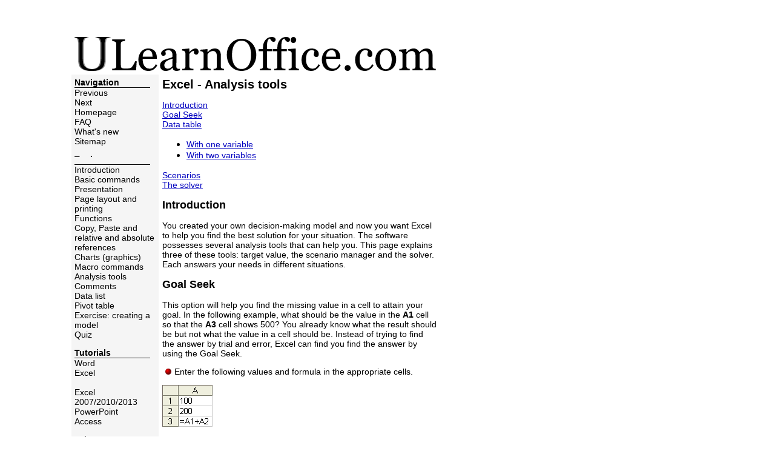

--- FILE ---
content_type: text/html
request_url: http://ulearnoffice.com/excel/analysis.htm
body_size: 15555
content:
<!doctype html public "-//w3c//dtd html 4.0 transitional//en">
<html>
<head>
<LINK REL="SHORTCUT ICON" HREF="http://ulearnoffice.com/favicon.ico">
<link rel="stylesheet" href="../general.css" type="text/css">
<script language=javascript>
var adrurl="http://ulearnoffice.com";
var sitename="ULearnOffice.com";
function addbookmark()
{
        window.external.AddFavorite(adrurl,sitename);
}
</script>
<meta http-equiv="Content-Type" content="text/html; charset=iso-8859-1">
<meta name="Author" content="Patrice Roy">
<meta name="Keywords" content="excel,microsoft.exel,excell,spreadsheet,solver,scenario,manager,data,table,learn,tutorial,course,training,student,use,free">
<meta name="Description" content="This page will show you how to use some of the analysis tools inside Microsoft Excel: goal seek, scenario manager and solver.">
<title>Microsoft Excel - Analysis Tools</title>
<meta http-equiv="PICS-Label" content="(PICS-1.1 "http://www.weburbia.com/safe/ratings.htm" l r (s0))">
<meta name="revisit-after" content="7 days">
<meta name="classification" content="education">
<meta name="robot" content="all">
<meta name="distribution" content ="global">
<meta name="copyright" content="ULearnOffice 2010">
<meta name="language" content="English">
<style type="text/css">
<!--
.Style34 {
	color: #000000
}
-->
</style>
</head>
<body>
<!-- Go to www.addthis.com/dashboard to customize your tools -->
<script type="text/javascript" src="//s7.addthis.com/js/300/addthis_widget.js#pubid=patriceroy"></script>
<table width="950" border="0">
  <tr>
    <td width="50" align="left" valign="top">&nbsp;
    <p>&nbsp;</p></td>
    <td width="900"><br>
      <img src="/imagesoffice2003/empty.gif" width="360" height="25" border="0"><br>
      <a name="exceltoolsup"></a>
      <table width="900" border="0" cellspacing="1" cellpadding="5" bordercolor="#FFFFFF">
        <tr>
          <td height="55" colspan="2" valign="top"><img src="../img/ulo-logo.gif" width="598" height="57" alt="ULearnOffice.com"></td>
          <td rowspan="32" width="300" valign="top" height="605" cellspacing="10"></td>
        </tr>
        <tr>
          <td valign="top" cellspacing="10" bgcolor="#F5F5F5"><p><font class="Style27">Navigation</font><br>
            <img src="../imagesoffice2003/line1.gif" width="125" height="1"><br>
            <a class="Style17" href="javascript:history.back()">Previous</a><br>
            <a class="Style17" href="comments.htm">Next</a><br>
            <a class="Style17" href="../index.html">Homepage</a><br>
            <a class="Style17" href="../faq.htm">FAQ</a><br>
            <a class="Style17" href="../news.htm">What's new</a><br>
            <a class="Style17" href="../sitemap.htm">Sitemap</a></p>
            <p><span class="Style17"><font class="Style27">Topics</font><br>
              <img src="../imagesoffice2003/line1.gif" width="125" height="1"><br>
              <a class="Style17" href="index.html">Introduction</a><br>
              <a class="Style17" href="basic.htm">Basic commands</a><br>
              <a class="Style17" href="presentation.htm">Presentation</a><br>
              <a class="Style17" href="pagesetup-print.htm">Page layout and printing </a><br>
              <a class="Style17" href="function.htm">Functions</a><br>
              <a class="Style17" href="copy-paste.htm">Copy, Paste and<br>
                relative and absolute references</a><br>
              <a class="Style17" href="charts.htm">Charts (graphics)</a><br>
              <a class="Style17" href="macro.htm">Macro commands</a><br>
              <a class="Style17" href="analysis.htm">Analysis tools</a><br>
              <a class="Style17" href="comments.htm">Comments</a><br>
              <a class="Style17" href="data.htm">Data list</a><a href="analysis.htm"></a><br>
              <a class="Style17" href="pivot.htm">Pivot table</a><br>
              <a class="Style17" href="exercice.htm">Exercise: creating a model</a><br>
              <a class="Style17" href="quiz.htm">Quiz</a></span></p>
            <p><font class="Style27">Tutorials</font><br>
              <img src="../imagesoffice2003/line1.gif" width="125" height="1"><br>
              <a class="Style17" href="../word/index.html">Word</a><br>
              <a class="Style17" href="../excel/index.html">Excel</a><br><br>
            <a class="Style17" href="../excel2013/index.html">Excel 2007/2010/2013</a><br>  
              <a class="Style17" href="../powerpoint/index.html">PowerPoint</a><br>
              <a class="Style17" href="../access/index.html">Access</a></p>
            <p><font class="Style27">Others</font><br>
              <img src="../imagesoffice2003/line1.gif" width="125" height="1"><br>
              <a class="Style17" href="../demos/index.html">Demonstration files</a><br>
              <a class="Style17" href="http://www.lecompagnon.info/excel/analyse.htm">Texte en fran&ccedil;ais</a>
              </p>
            <p><font class="Style27">Contact</font><br>
              <img src="../imagesoffice2003/line1.gif" width="125" height="1"><br>
              <a class="Style17" href="mailto:roy.patrice@ulearnoffice.com">By e-mail</a><br>
              <a class="style19" href="/newsletter/index.html">Join our Newsletter</a></p>
            
            <script type="text/javascript">var addthis_config = {"data_track_clickback":true,"data_track_addressbar":true};</script>
            <script type="text/javascript" src="http://s7.addthis.com/js/250/addthis_widget.js#pubid=patriceroy"></script>
            <!-- AddThis Button END --></td>
          <td width="453" rowspan="30" valign="top" cellspacing="20"><h1>Excel - Analysis tools</h1>
            <p><a href="#exceltoolsintro">Introduction</a> <br>
              <a href="#excelgoalseek">Goal Seek<br>
              </a><a href="#exceltoolstable">Data table</a></p>
            <ul>
              <li><a href="#exceltoolstd1">With one variable</a></li>
              <li><a href="#exceltoolstd2">With two variables</a></li>
            </ul>
            <p><a href="#exceltoolsgs">Scenarios</a><br>
              <a href="#exceltoolssolveur">The solver</a></p>
            <h2> <a name="exceltoolsintro"></a>Introduction</h2>
            <p> You created your own decision-making model and now you want Excel to help you find the best solution for your situation. The software possesses 
              several analysis tools that can  help you. This page explains three of these 
              tools: target value, the scenario manager and the solver. Each answers 
              your needs in different situations. </p>
            <h2><a name="excelgoalseek"></a>Goal Seek</h2>
            <p> This option will help you find the missing value in a cell to attain 
              your goal. In the following example, what should be the value in the <strong>A1</strong> cell so that the <strong>A3</strong> cell shows 500? You already know 
              what the result should be but not what the value in a cell should be. 
              Instead of trying to find the answer by trial and error, Excel can find 
              you find the answer by using the Goal Seek.</p>
            <p><img width="10" src="../imagesoffice2003/red_dot.gif" height="10" alt="*" hspace="5">Enter 
              the following values and formula in the appropriate cells. </p>
            <p><img src="../com03/target1.gif" alt="A1:100 A2:200 A3: =A1+A2" width="83" height="69"></p></td>
        </tr>
      </table>
      <table width="900" border="0">
        <tr>
          <td><p><img width="10" src="../imagesoffice2003/red_dot.gif" height="10" alt="*" hspace="5">From 
            the <b>Tools</b> menu, select the <b>Goal Seek</b> option. </p>
            <p><img src="../com03/target2.gif" width="227" height="147"></p>
            <p>Excel needs three things to find the targeted value. </p>
            <p>Which cell has the  result that you want? That cell should 
              
              always have a formula. </p>
            <p><img width="10" src="../imagesoffice2003/red_dot.gif" height="10" alt="*" hspace="5">Write 
              in the <b>Set cell</b> box <strong>A3</strong>.<br>
              <strong>OR</strong><br>
              <img width="10" src="../imagesoffice2003/red_dot.gif" height="10" alt="*" hspace="5">Select the <strong>A3</strong> cell. </p>
            <p>What is the value you wish to reach for this cell? </p>
            <p><img width="10" src="../imagesoffice2003/red_dot.gif" height="10" alt="*" hspace="5">Write 
              in the <b>To value</b> box <strong>500</strong>. </p>
            <p>Which cell can Excel change the value in order to get the desired result? That cell 
              should only contain a number or a value; no formulas. Excel will refuse to proceed 
              otherwise. </p>
            <p><img width="10" src="../imagesoffice2003/red_dot.gif" height="10" alt="*" hspace="5">Write 
              
              in the third box <strong>A1</strong>.<br>
              <strong>OR</strong><br>
              <img width="10" src="../imagesoffice2003/red_dot.gif" height="10" alt="*" hspace="5">Select the <strong>A1</strong> cell. </p>
            <p> <img width="10" src="../imagesoffice2003/red_dot.gif" height="10" alt="*" hspace="5">Press the <b>OK</b> button. </p>
            <p>Excel will  attempt to reach the goal value that you put in. It may not reach it. It depends on your model and the conditions that makes it work. For this example, Excel 
              
              found the following result. </p>
            <p><img src="../imagesoffice2003/excel-target3.gif" width="343" height="227"></p>
            <p>Goal seek was able to change the content of the <strong>A1</strong> cell so 
              that the <strong>A3</strong> cell was able to reach the goal value of 500. The <strong>A1</strong> cell must have a value of 300. There are also boxes where 
              Excel will not find the results you requested. That's because there is no direct or indirect 
              link between the goal cell and the cell you determined Excel could change.</p>
            <p>There are limits to Goal seek. Only a single cell, can be changed and the goal 
              value must be known. It's impossible to minimize, maximize or to optimize the 
              result in your model with this option. You'll need to look at the Solver tool 
              to optimize your model.</p>
            <h2><a name="exceltoolstable"></a>The data table ( 1 or 2 variables) </h2>
            <p>Excel offers you several tools to analyze the results of your model. The Data 
              table tool allows you to create a table that shows the result of certain cells 
              if you change the contents of one or two cells. Instead of trying many "what 
              if" situations with several values, the results will appear quickly in the form 
              of a table. The next exercises consist in creating data tables with one or two 
              variables with a small mortgage payment model. Before creating a data table, 
              you must first have a complete model. For this case, the model calculates what 
              your mortgage payments will be.</p>
            <p><img src="../imagesoffice2003/excel-datatable1.gif" width="297" height="137" alt="A1: Amount B1: 100000 A2: Rate B2: 0.07 A3:Years B3: 25 A4:Payments/year B4:12 A6:=PMT(B2/B4,B4*B3,B1) A7:Total B7:=B6*B4*B3"></p>
            <p>The formula in the <strong>B6</strong> cell calculates the payments according 
              to the interest rate, the number of payments per year and the total value to 
              be paid. The formula in the <strong>B7</strong> cell indicates the total sum, 
              the capital and the interest, that you should pay before being the "true" owner 
              of the house. It's probably a little more that you imagine. </p>
            <p><img width="10" src="../imagesoffice2003/red_dot.gif" height="10" alt="*" hspace="5" border="0">Enter 
              
              the text, the following numbers and the formula in the appropriate cells.<br>
              <img width="10" src="../imagesoffice2003/red_dot.gif" height="10" alt="*" hspace="5" border="0">For 
              
              the <strong>B6</strong> cell, you can enter the function by using the button <img src="../imagesoffice2003/excel-autosum1.gif" alt="Press the AutoSum bouton and select the More Functions option." width="152" height="164" align="top">.<br>
              <b>OR</b><br>
              <img width="10" src="../imagesoffice2003/red_dot.gif" height="10" alt="*" hspace="5" border="0">From 
              
              the <b>Insert</b> menu, select the option <b>Function</b>.</p>
            <p><img width="10" src="../imagesoffice2003/red_dot.gif" height="10" alt="*" hspace="5" border="0">From the <strong>Finances</strong> section, select the <strong> PMT</strong> function.</p>
            <p><img src="../imagesoffice2003/excel-datatable2.gif" alt="Rate:B2/B4 Nper B4*B3 Pv:B1" width="474" height="341"></p>
            <p><img width="10" src="../imagesoffice2003/red_dot.gif" height="10" alt="*" hspace="5" border="0">Enter 
              
              the data in the appropriate boxes.</p>
            <h3><a name="exceltoolstd1"></a>Data table with a single variable</h3>
            <p>Before being able to use a data table, you should have a model that works 
              
              correctly. Otherwise, the results of the table are worthless.</p>
            <p><img src="../imagesoffice2003/excel-datatable3.gif" alt="B9: =B6 C9: =B7 A10: 0.065 A11: 0.7 A12: 0.075 A13: 0.8 A14: 0.085 A15: 0.09" width="267" height="120"></p>
            <p><img width="10" src="../imagesoffice2003/red_dot.gif" height="10" alt="*" hspace="5" border="0">Enter 
              
              the following numbers and  formulas in the appropriate cells.</p>
            <p>To create a data table, two data are always required. There 
              
              are the cells that will show the results and the cell that contains the values that you 
              
              want to change with regard to the current values. These data are always placed 
              
              on the first row and the first column of the table. It's also important 
              
              not to mix the values and the cells. The cells you want to see the results are placed horizontally and the 
              
              values you wish to change are placed vertically. </p>
            <p>According to the data of the example  you just entered, the values you want to change are on the first column and the cells you wish to see the result on are on the first 
              
              row. The data table will show the effect on payments and total in the cells that are on  the first row and  according to the changes in the interest rate from the first 
              
              column. Because you want to know what happens to your 
              
              payment and the grand total when the interest rate changes. You also need to know in what  cell the interest rate are stored. In this exercise, it's 
              
              the <strong>B2</strong> cell. </p>
            <p>You can now ask Excel to fill-in the data table and to replace 
              
              the contents of the first row, the first column or both. Because it's about 
              
              a data table with a single variable, only the following two boxes will 
              
              have a cell address.</p>
            <p><img width="10" src="../imagesoffice2003/red_dot.gif" height="10" alt="*" hspace="5" border="0">Make 
              
              a block with the cells <b>A9</b> to <b>C15</b>.<br>
              <img width="10" src="../imagesoffice2003/red_dot.gif" height="10" alt="*" hspace="5" border="0">From 
              
              the menu <b>Data</b>, select the option <b>Table</b>.</p>
            <p><img src="../imagesoffice2003/excel-datatable4.gif" width="222" height="126" alt="Column input cell: B2"></p>
            <p><img width="10" src="../imagesoffice2003/red_dot.gif" height="10" alt="*" hspace="5" border="0">Click 
              
              in the box <strong>Column input cell</strong>.<br>
              <img width="10" src="../imagesoffice2003/red_dot.gif" height="10" alt="*" hspace="5" border="0">Click on  the cell where the value will be replaced by each of the values of the first 
              
              column of the data table. For this exercise, select the <strong>B2</strong> cell.<br>
              <img width="10" src="../imagesoffice2003/red_dot.gif" height="10" alt="*" hspace="5" border="0">Press the <b>OK</b> button.</p>
            <p><img src="../imagesoffice2003/excel-datatable5.gif" width="295" height="120" alt="Result of the Data table"></p>
            <p>Excel calculated what would be the payment and  the grand total if the interest rate changed from 6.5 % to 9 %.</p>
            <p><img width="10" src="../imagesoffice2003/red_dot.gif" height="10" alt="*" hspace="5" border="0">From the <strong>B2</strong> cell, change the interest rate from 7 % to 10 %.</p>
            <p>The model changes 
              
              
              immediately
              
              to show the new result. However you will have 
              
              to redo the data table if you want to add other interest rates or the other cells 
              
              to be compared.</p>
            <h3><a name="exceltoolstd2"></a>Data table with two variables</h3>
            <p>The last exercise created a data table with one variable based on the interest rate. You were able to see 
              
              what payment will be required when the interest rate is changed. The next exercise 
              
              consists in developing a new data table  with two variables. The next table 
              
              will show what happens on the grand total when you increase the number 
              
              of payments per year according to the interest rate.</p>
            <p><img src="../imagesoffice2003/excel-datatable6.gif" width="363" height="137" alt="A19:=B7 B1:12 C1:26 D1:52 A20:0.065 A21:0.07 A22:0.075 A23:0.08 A24:0.085 A25:0.09"></p>
            <p><img width="10" src="../imagesoffice2003/red_dot.gif" height="10" alt="*" hspace="5" border="0">Enter 
              
              the numbers and formula the appropriate cells.</p>
            <p>The first row represents the number of payments per year. You find this value 
              
              in the <strong>B4</strong> cell of the previous model. As for the table in a variable, the first 
              
              column demonstrates the various interest rates. The value is in the <strong>B2</strong> cell. </p>
            <p>At the intersection of the first row and the first column, you will put  the 
              
              address of the cell that will contain the results. For this exercise, 
              
              it's the total of the payments that will be seen in the  cell B6. The 
              
              structure of a table with  two variables allows you to look at what happens in  a cell 
              
              at the same moment.</p>
            <p><img width="10" src="../imagesoffice2003/red_dot.gif" height="10" alt="*" hspace="5" border="0">Select the block of cell from <strong>A19</strong> to <strong>D25</strong>. <br>
              <img width="10" src="../imagesoffice2003/red_dot.gif" height="10" alt="*" hspace="5" border="0">From 
              
              the <b>Data</b> menu, select the <strong>Table</strong> option.</p>
            <p><img src="../imagesoffice2003/excel-datatable7.gif" width="222" height="126" alt="Row input cell:B4 Column input cell B2"></p>
            <p><img width="10" src="../imagesoffice2003/red_dot.gif" height="10" alt="*" hspace="5" border="0">Enter 
              
              the addresses of cells the appropriate boxes.<br>
              <img width="10" src="../imagesoffice2003/red_dot.gif" height="10" alt="*" hspace="5" border="0">Press the <b>OK</b> button.</p>
            <p><img src="../imagesoffice2003/excel-datatable8.gif" width="387" height="137" alt="Result of the Data table with two variables"></p>
            <p> As the table indicates, there is a small decline if you pay more 
              
              often during the year. The capital is paid off faster and therefore you pay less interest and a smaller total value. What is more 
              
              important  is the change in the total  as the interest 
              
              rate rises. These are important sums of money that can be saved over time. </p>
            <p>Although it's very interesting to know what happens at certain cells thanks 
              
              to the data tables, this technique has also some disadvantages. By using a data table with two variables, you can only see the result of a single cell at a given time. In this last box, you can always change the cell address and print or copy the results. For example, change the contents of the <strong>A19</strong> cell 
              
              to <b>=B5</b>. You can see what happens to payments but you lost the previous results. To resolve this problem, you must create another 
              
              table.</p>
            <p>Another more important limitation is that you can only change a maximum 
              
              of two variables. The scenario manager  opens the other possibilities 
              
              to compare situations.</p>
            <h2> <a name="exceltoolsgs"></a>Scenarios</h2>
            <p> What can you do if you want to compare several possibilities? You created 
              a model of a company or a system. you're offered several possibilities to make 
              it work even better. But which one is best? You can enter these various possibilities, 
              or "scenarios", in Excel to find that answer. Once the scenarios are entered, 
              you can view the result of important cells such as the raw profit, income, costs, 
              ratios... In brief, any cell that you consider important. </p>
            <p>But, before you start using scenarios, you should have a working model of what 
              you want to analyze or compare. Make sure to validate your model with several 
              tests. Change the values of the variable cells and verify the results. Very 
              often, you forgot something in a model; whether it's a number or a formula. 
              It's for that reason that you must check the model completely. If the model 
              gives bad results, the scenarios will too. </p>
            <p>One of the limitations of the scenarios is that all the variable or input cells 
              and all the result cells must be on the same worksheet. Some of your calculations 
              can be on other worksheets, but not the variable cells or the cells you wish 
              to see the results. </p>
            <p>The objective of this exercise is to know the result of the <strong>A3</strong> cell according to an optimistic or pessimistic scenario. So, two scenarios must 
              be created that will be named "optimist" and "pessimist". Later, you can create 
              your own scenarios to answer your needs. You 're not limited to theses names 
              or to only two scenarios. You can have several scenarios to compare the Peter's 
              theories to those of Paul's and Mary's. You can also merge these scenarios if 
              you wish. To understand how scenarios work, let us take the following simple 
              example. </p>
            <p><img src="../com03/target1.gif" alt="A1:100 A2:200 A3:=A1+A2" width="83" height="69"></p>
            <p><img width="10" src="../imagesoffice2003/red_dot.gif" height="10" alt="*" hspace="5">Enter the numbers and formula in the appropriate cells. </p>
            <p><img width="10" src="../imagesoffice2003/red_dot.gif" height="10" alt="*" hspace="5">From 
              the <b>Tools</b> menu, select the <b>Scenarios</b> option. </p>
            <p><img src="../imagesoffice2003/excel-scenario1.gif" width="297" height="329" alt="Scenario manager main window">t </p>
            <p>The following screen will appear. It's in this window that you will create 
              the two scenarios named &quot;optimist&quot; and the other &quot;pessimist&quot;. 
              Don't worry if you make a mistake. You can always press the Edit button later 
              to change the scenarios.</p>
            <p><img width="10" src="../imagesoffice2003/red_dot.gif" height="10" alt="*" hspace="5">Press 
              the <b>Add</b> button. </p>
            <p><img src="../imagesoffice2003/excel-scenario2.gif" width="333" height="326"></p>
            <p><img width="10" src="../imagesoffice2003/red_dot.gif" height="10" alt="*" hspace="5">In 
              
              the <strong>Scenario name</strong> box, enter the name of the scenario: <b>Optimist</b>. <br>
              <img width="10" src="../imagesoffice2003/red_dot.gif" height="10" alt="*" hspace="5">In the <strong>Changing cells</strong> box, enter the cell addresses that 
              
              you want to change in your model. For this example, select the <strong>A1</strong> and <strong>A2</strong> cells. </p>
            <p><img src="../imagesoffice2003/excel-scenario3.gif" width="361" height="121"></p>
            <p>You can write the addresses or by using the <b>left</b> mouse button and pressing 
              theCTRL<strong></strong> key, click on the cells you require. The variable 
              cells are those that you want to change the value. They will not change the 
              values of the worksheet. These cells will be only used for the scenario. </p>
            <p><img width="10" src="../imagesoffice2003/red_dot.gif" height="10" alt="*" hspace="5">In 
              
              your choice, you can also write a comment. This is to give you more details 
              
              of the scenario. For example, you could write: "here is a very optimistic scenario 
              
              for the company", or "Here is the Mario's evaluation" etc. <br>
              <img width="10" src="../imagesoffice2003/red_dot.gif" height="10" alt="*" hspace="5">When 
              
              you entered the data, press the <b>OK</b> button. </p>
            <p>Excel will ask what are values for the cells for this scenario. </p>
            <p><img width="10" src="../imagesoffice2003/red_dot.gif" height="10" alt="*" hspace="5">For 
              
              the A1 cell, enter <b>1000000</b>. <br>
              <img width="10" src="../imagesoffice2003/red_dot.gif" height="10" alt="*" hspace="5">For 
              
              the A2 cell, enter <b>2000000</b>. <br>
              <img width="10" src="../imagesoffice2003/red_dot.gif" height="10" alt="*" hspace="5">Press the <b>OK</b> button. </p>
            <p><img src="../imagesoffice2003/excel-scenario4.gif" width="377" height="185"></p>
            <p>The data for the first scenario are entered. It's time to add the second scenario. </p>
            <p><img width="10" src="../imagesoffice2003/red_dot.gif" height="10" alt="*" hspace="5">Press 
              the <b>Add</b> button. </p>
            <p><img src="../imagesoffice2003/excel-scenario5.gif" width="333" height="326"></p>
            <p><img width="10" src="../imagesoffice2003/red_dot.gif" height="10" alt="*" hspace="5">Once 
              
              again, enter the name of the scenario, the cell addresses of the changing cells and, 
              
              if need be, a comment. <br>
              <img width="10" src="../imagesoffice2003/red_dot.gif" height="10" alt="*" hspace="5">For <strong>A1</strong> and <strong>A2</strong> cells, enter the value 0. </p>
            <p><img src="../imagesoffice2003/excel-scenario6.gif" width="377" height="185"></p>
            <p><img width="10" src="../imagesoffice2003/red_dot.gif" height="10" alt="*" hspace="5">Because 
              
              there are no more scenarios to be added, press the <b>OK</b> button. </p>
            <p><img src="../imagesoffice2003/excel-scenario7.gif" width="297" height="329"></p>
            <p>It remains only to see what will be the  the result in the A3 cell. If you made an error 
              in onr of the  scenarios, now is the time to change it. Click 
              the name of the scenario and press the button change<b></b>. </p>
            <p><img width="10" src="../imagesoffice2003/red_dot.gif" height="10" alt="*" hspace="5">Press the <strong>Summary</strong> button. </p>
            <p>Excel offers you two kinds of reports: <b>Scenario summary </b> and <b>Scenario Pivot table report</b>. </p>
            <p>The summary of scenarios generates a new worksheet with the list 
              
              of the variable cells and the cells that contain the results you want to see. Once the summary as been generated, it will be impossible to change  
              
              the model or  the scenarios. You will have to regenerate a new summary 
              
              with  new results. You will then be able  to compare the various analysis according 
              
              to your changes.</p>
            <p>The pivot table allows you to compare the result of several 
              variables. It also allows you to change the presentation and to 
              carry out more detailed analyses. <a href="pivot.htm">For more information about the 
                pivot table,</a> <a href="pivot.htm">click this link</a>.</p>
            <p><img width="10" src="../imagesoffice2003/red_dot.gif" height="10" alt="*" hspace="5">Select 
              
              the option <b>Scenario summary</b>.</p>
            <p>Excel will ask you in what cells the result are to be in. You can choose several cells. To select them, you can write the 
              
              addresses of cells or, by keeping a finger on the keyCTRL, Click on the cells 
              
              of your choice. </p>
            <p><img width="10" src="../imagesoffice2003/red_dot.gif" height="10" alt="*" hspace="5">For 
              
              this example, select only the <strong>A3</strong> cell and press the <b>OK</b> button. </p>
            <p><img src="../imagesoffice2003/excel-scenario8.gif" width="228" height="172"></p>
            <p>Excel will take a moment to create a new worksheet with 
              
              the results of all your scenarios. </p>
            <p><img src="../imagesoffice2003/excel-scenario9.gif" width="566" height="244"></p>
            <p>The table is  in two parts. The part of the height includes the 
              
              address of cells as well as its value for each of the results. The  bottom 
              
              part will show the results according to the scenarios. Each  scenario that you have added 
              
              will be presented in a different column. The grey cells at he top represent the values that you have changed in regards to the values of the worksheet.</p>
            <p> Delete the summary sheet</p>
            <p> If you want to erase the sheet to re-try. </p>
            <p><img width="10" src="../imagesoffice2003/red_dot.gif" height="10" alt="*" hspace="5">From 
              
              the <b>Edit</b> menu<b><u></u></b>, select the <b>Delete  sheet</b> option. </p>
            <p>Be careful! Make sure that the sheet  you want to erase is the one that is 
              
              shown on the screen. In this case, you want to erase the worksheet 
              
              with the results of the scenarios and not the one that contains the model! </p>
            <p>The sheet of the file will fade. </p>
            <h3> Give names to cells</h3>
            <p class="Style34"> The name of the cells will appears to the left of the synthesis 
              
              (A$1 , A$2 , A$3). But what represent exactly the contents of these cells? Would it
              
              not  be more interesting tthat the name of the cell represent it's contant. This 
              
              is another advantage to give names to the important cells. </p>
            <p><img width="10" src="../imagesoffice2003/red_dot.gif" height="10" alt="*" hspace="5">Select 
              
              the worksheet with numbers and formula. <br>
              <img width="10" src="../imagesoffice2003/red_dot.gif" height="10" alt="*" hspace="5">Place 
              
              the cursor in the <strong>A1</strong> cell. <br>
              <img width="10" src="../imagesoffice2003/red_dot.gif" height="10" alt="*" hspace="5">From 
              
              the <b><u>I</u>nsert</b> menu, select the options <b>Name</b> and <b>Define</b>. </p>
            <p><img src="../imagesoffice2003/excel-givename1.gif" width="410" height="256"></p>
            <p><img width="10" src="../imagesoffice2003/red_dot.gif" height="10" alt="*" hspace="5">In 
              
              the first box, enter the following name: <b>Product_1</b>. </p>
            <p>To have an underline (_), press the  Shift and minus (-) keys. Excel doesn't 
              
              allow  spaces for a cell name. A way of by-passing this 
              
              limitation is to  underline between the words. Ex: August_revenus, Annual_Profit. </p>
            <p><img width="10" src="../imagesoffice2003/red_dot.gif" height="10" alt="*" hspace="5">Press the <b>OK</b> button. </p>
            <p>For this exercise, you must give a name to the <strong>A2</strong> and <strong>A3</strong> cells. </p>
            <p><img width="10" src="../imagesoffice2003/red_dot.gif" height="10" alt="*" hspace="5">Place 
              the cursor in the cell <b>A2</b>. <br>
              <img width="10" src="../imagesoffice2003/red_dot.gif" height="10" alt="*" hspace="5">From 
              
              the <b><u>I</u>nsert</b> menu, select the options <b>Name</b> and <b>Define</b>. <br>
              <img width="10" src="../imagesoffice2003/red_dot.gif" height="10" alt="*" hspace="5">Enter 
              
              the name <strong>Product_2</strong> and press the <b>OK</b> button. </p>
            <p>There is another way to give a name to a cell.</p>
            <p><img src="../imagesoffice2003/excel-givename2.gif" width="112" height="88"></p>
            <p> <img width="10" src="../imagesoffice2003/red_dot.gif" height="10" alt="*" hspace="5">Place the cursor in the cell you wish to give a name.<br>
              <img width="10" src="../imagesoffice2003/red_dot.gif" height="10" alt="*" hspace="5">Go directly to the name box and enter the name of your choice.<br>
              <br>
              <img width="10" src="../imagesoffice2003/red_dot.gif" height="10" alt="*" hspace="5">Place 
              
              the cursor in the <strong>A3</strong> cell. <br>
              <img width="10" src="../imagesoffice2003/red_dot.gif" height="10" alt="*" hspace="5">From 
              
              the <b><u>I</u>nsert</b> menu, select the options <b>Name</b> and <b>Define</b>. <br>
              <img width="10" src="../imagesoffice2003/red_dot.gif" height="10" alt="*" hspace="5">Enter 
              
              the name <b>Profits</b> and press the <b>OK</b> button. </p>
            <p>It's now time to regenerate a new analysis sheet with cell names. </p>
            <p><img width="10" src="../imagesoffice2003/red_dot.gif" height="10" alt="*" hspace="5">From 
              
              the menu <b>Tools</b>, select the option <b>Administrator of scenarios</b>. <br>
              <img width="10" src="../imagesoffice2003/red_dot.gif" height="10" alt="*" hspace="5">Press the button <b>Scenario summary</b>. </p>
            <p><img src="../imagesoffice2003/excel-scenario8.gif" width="228" height="172"></p>
            <p><img width="10" src="../imagesoffice2003/red_dot.gif" height="10" alt="*" hspace="5">Make 
              
              sure to choose the <span class="Style34">scenario summary report type and indicate to Excel that the results is to be showed in the cell <strong>A3</strong>.<br>
                <img width="10" src="../imagesoffice2003/red_dot.gif" height="10" alt="*" hspace="5">Press the <b>OK</b> button. </span></p>
            <p><img src="../imagesoffice2003/excel-scenario10.gif" width="414" height="180"></p>
            <p>It's much easier to understand the results when you have a name that represents the subject. </p>
            <p>Scenarios are very interesting when you need to compare several situations. 
              
              But  pay <b>attention to three things</b>: the Show button, 
              
              the period for decimals and the replacement of a formula by a number. </p>
            <p>In the upper right corner of the window of the scenarios, 
              
              the Show button  allows you to show the results of a scenario on the file. 
              
              It's interesting to see the effect of a scenario on  the entire model. But you have to be very careful with this option. If you continue to work, 
              
              it will be with the values of the scenario and not the original values. </p>
            <p><b>To return to the initial values:</b></p>
            <p><img width="10" src="../imagesoffice2003/red_dot.gif" height="10" alt="*" hspace="5">Close 
              
              the window of the scenarios. <br>
              <img width="10" src="../imagesoffice2003/red_dot.gif" height="10" alt="*" hspace="5">Press the <strong>Cancel</strong> button<img width="33" src="/imagesoffice2003/BANNULE.GIF" height="22" hspace="5">. <br>
              <b>OR</b> <br>
              <img width="10" src="../imagesoffice2003/red_dot.gif" height="10" alt="*" hspace="5">From 
              
              the <b>Edit</b> menu, select the <strong>C</strong><b>ancel View </b>option. </p>
            <p>Pay attention not to put in the Changing cell area  the cells that contains a formula. 
              Otherwise, the scenario manager will automatically replace the formula by the 
              values in the scenario. Here is an example. </p>
            <p><img width="10" src="../imagesoffice2003/red_dot.gif" height="10" alt="*" hspace="5">If 
              
              it's not already made, enter numbers and following formula. </p>
            <p><img src="../com03/target1.gif" width="83" height="69"></p>
            <p>For the exercise, you must create a scenario with the variable cell that is contain in A3. </p>
            <p><img width="10" src="../imagesoffice2003/red_dot.gif" height="10" alt="*" hspace="5">From 
              
              the <b>Tools</b> menu, select the <strong>Scenarios</strong> option. <br>
              <img width="10" src="../imagesoffice2003/red_dot.gif" height="10" alt="*" hspace="5">Press 
              the <b>Add</b> button. </p>
            <p><img src="../imagesoffice2003/excel-scenario11.gif" width="333" height="326"></p>
            <p><img width="10" src="../imagesoffice2003/red_dot.gif" height="10" alt="*" hspace="5">For 
              
              the scenario, enter for name <b>"Test"</b> and the A3 cell for the variable 
              
              cells. <br>
              <img width="10" src="../imagesoffice2003/red_dot.gif" height="10" alt="*" hspace="5">Press the <b>OK</b> button. </p>
            <p><img src="../imagesoffice2003/excel-scenario12.gif" width="837" height="115" alt="At least one of the changing cells you specified contains a formula. Formulas in changing cells will be replaced by constant values when you show a scenario."></p>
            <p>Excel will warn you that one of the cells that you have selected, the cell <b>A3</b> for the exercise, contains a formula. It's warning you that it will  convert the formula into a value. It will do this when showing the scenario 
              
              and/or also during the analysis of the scenario. It's still possible 
              
              for  you to avoid the conversion by changing your scenario not to include the 
              
              cell. </p>
            <p><img width="10" src="../imagesoffice2003/red_dot.gif" height="10" alt="*" hspace="5">Press the <b>OK</b> button.</p>
            <p><img width="10" src="../imagesoffice2003/red_dot.gif" height="10" alt="*" hspace="5">Change 
              
              the value to <b>500</b>. <br>
              <img width="10" src="../imagesoffice2003/red_dot.gif" height="10" alt="*" hspace="5">Press the <b>OK</b> button. </p>
            <p>The value has really no importance for the example. </p>
            <p><img width="10" src="../imagesoffice2003/red_dot.gif" height="10" alt="*" hspace="5">Press the Scenario summary button. </p>
            <p><img src="../imagesoffice2003/excel-scenario8.gif" width="228" height="172"></p>
            <p><img width="10" src="../imagesoffice2003/red_dot.gif" height="10" alt="*" hspace="5">Select 
              for the resultant cell the <strong>A3</strong> cell and select the report <b>Scenario 
                summary</b>. <br>
              <img width="10" src="../imagesoffice2003/red_dot.gif" height="10" alt="*" hspace="5">Press the <b>OK</b> button. </p>
            <p>Excel shows you the analysis of the scenario. </p>
            <p><img width="10" src="../imagesoffice2003/red_dot.gif" height="10" alt="*" hspace="5">Return 
              
              to the worksheet having numbers and formula. <br>
              <img width="10" src="../imagesoffice2003/red_dot.gif" height="10" alt="*" hspace="5">Place 
              the cursor in the <strong>A3</strong> cell. </p>
            <p>Although the value is the same, there is no more formula. The administrator 
              
              of scenarios replaced the formula by the value of moment. So, to avoid this 
              
              situation, never select a cell containing a formula in the list of the variable 
              
              cells. Excel warns you  before making the conversion.</p>
            <p>There is another exercise on the scenarios on <a href="exercice.htm">the 
              page for creating models</a> of this site. If you require more examples. </p>
            <p><strong>Fusion of scenarios</strong></p>
            <p>A limitation of the scenarios is that they are only available on the worksheet  that they were created on. This is not advantageous if you want 
              
              to use them somewhere else. The fusion button of scenarios allows you to 
              
              copy all the scenarios of a worksheet in the other or even to another 
              
              document of Excel. It can be practical when several person are working on the same 
              
              model but develop different scenarios. This command allows you  to group 
              
              together several scenarios and compare them. In fact, 
              
              one should better  call them group scenarios.</p>
            <p><img width="10" src="../imagesoffice2003/red_dot.gif" height="10" alt="*" hspace="5">If 
              
              you want to copy scenarios from one  Excel document  to another, it's necessary 
              
              first to open both documents.<br>
              <img width="10" src="../imagesoffice2003/red_dot.gif" height="10" alt="*" hspace="5">To pass 
              
              from a document to another, use the Window command follow-up of 
              
              the <b>name of the document</b>.<br>
              <img width="10" src="../imagesoffice2003/red_dot.gif" height="10" alt="*" hspace="5">Select 
              
              the document that will be receiving the scenarios.<br>
              <img width="10" src="../imagesoffice2003/red_dot.gif" height="10" alt="*" hspace="5">Select 
              
              the worksheet that is to  receive the scenarios.<br>
              <img width="10" src="../imagesoffice2003/red_dot.gif" height="10" alt="*" hspace="5">From 
              
              the <b>Tools</b> menu, select the <b>Scenarios</b> option.</p>
            <p>For this exercise, there are already the Optimistic and pessimistic scenarios. 
              
              We will suppose that there is another scenario in another document of 
              
              Excel.</p>
            <p><img width="10" src="../imagesoffice2003/red_dot.gif" height="10" alt="*" hspace="5">Press the <b>Merge</b> button.</p>
            <p><img width="456" src="/imgf/XLFS.GIF" height="194" alt="Window of fusion of scenarios" border="0"></p>
            <p>The box file will show the name of all the documents Excel, 
              
              or file according to the term of Excel, opened at this moment. Because there 
              
              are only two opened documents, Excel presumes that the popular scenarios are 
              
              in the other document. You can change it to the document of your choice.</p>
            <p>The box sheet shows the name of the worksheets that exists 
              
              in the file. In that box, there is only one worksheet: Evolution. 
              
              At the foot of the window, it's registered to the number of scenarios included 
              
              in the sheet.</p>
            <p><img width="10" src="../imagesoffice2003/red_dot.gif" height="10" alt="*" hspace="5">When 
              
              you selected the good file and the good worksheet, press the <b>OK</b> button.</p>
            <p><img src="../imagesoffice2003/excel-scenario14.gif" width="297" height="329"></p>
            <p>The scenario that was on the  Evolution worksheet was copied 
              
              or "imported". If this last sheet would have had several 
              
              scenarios, all would have been copied. If  two scenarios would have 
              
              had the same name Excel will  automatically  change the name of the imported 
              
              scenario </p>
            <h2> <a name="exceltoolssolveur"></a>The solver</h2>
            <p> The solver is used for finding the optimal solution of your model according 
              
              to the conditions that you determine. It can also help find how to maximize 
              
              your profits,  to minimize your losses or determine  the best way 
              
              to achieve  certain numbers. </p>
            <p><img src="../imagesoffice2003/excel-solverdata.gif" width="283" height="69"></p>
            <p>The model is very simple. It's necessary to discover what  numbers are to 
              
              put in cells A1 and A2 to maximize the result of the A3 cell. The first action 
              
              is to activate the solver. </p>
            <p><img width="10" src="../imagesoffice2003/red_dot.gif" height="10" alt="*" hspace="5">From the <b>Tools</b> menu, select  the <b>Solver</b> option. </p>
            <p><img width="10" src="../imagesoffice2003/red_dot.gif" height="10" alt="*" hspace="5">If 
              
              you don't see the option in Excel, select <b>Tools</b>, <b>Add-Ins</b>.<br>
              <img width="10" src="../imagesoffice2003/red_dot.gif" height="10" alt="*" hspace="5">From the 
              
              list, choose <b>Solver</b> Add-in. </p>
            <p>The option is now going to appear in the menu tools. </p>
            <p><img src="../imagesoffice2003/excel-solver1.gif" width="288" height="372"></p>
            <p>If the option is not shown, install it from the Office CD. The installation of Excel is not complete. </p>
            <p><img src="../imagesoffice2003/excel-solver2.gif" width="455" height="256"></p>
            <p>In the first box of the window, the solver asks you what's the cell 
              
              to be optimize. For the example, it's  the A3 cell. The solver will ask  if he should minimize, maximize or optimize the value of the  cell. Later, the solver will ask what are the cells that he 
              
              can change in order to optimize the target cell. </p>
            <p>So that the solver works correctly, you must determine the constraints 
              
              that it must respect. You can add up tol 100 constraints of your choice. 
              
              For this example, you must add 4 constraints that determine the maximum 
              
              and the minimum of cells A1 and A2. The minimum and maximum values that A1 cell and A2 should respect are registered in columns C and D. </p>
            <p>Why not simply enter these values directly in the constraint? </p>
            <p>It's much easier to change the contents of a cell than to try to find a constraint 
              
              among a long list to change it to. It's preferable to put the values 
              
              of the constraints in the cells that contain  the constraint. </p>
            <p><img width="10" src="../imagesoffice2003/red_dot.gif" height="10" alt="*" hspace="5">Press the Add button<b><u></u></b>. <br>
              <img width="10" src="../imagesoffice2003/red_dot.gif" height="10" alt="*" hspace="5">Click on the first box of the window <b>Add</b> a constraint. <br>
              <img width="10" src="../imagesoffice2003/red_dot.gif" height="10" alt="*" hspace="5">From the box, click on the <strong> A1</strong> cell or write <b>A1</b>. <br>
              <img width="10" src="../imagesoffice2003/red_dot.gif" height="10" alt="*" hspace="5">Click on the small arrow pointing downward and select the option <b>&lt; =</b>. <br>
              <img width="10" src="../imagesoffice2003/red_dot.gif" height="10" alt="*" hspace="5">Click on the third box of the window <b>Add</b> a constraint. <br>
              <img width="10" src="../imagesoffice2003/red_dot.gif" height="10" alt="*" hspace="5">From the box, click on the <strong>D1</strong> cell or write <b>D1</b>. <br>
              <img width="10" src="../imagesoffice2003/red_dot.gif" height="10" alt="*" hspace="5">Press the <b>OK</b> button. </p>
            <p><img src="../imagesoffice2003/excel-solver3.gif" width="371" height="143"></p>
            <p>You have just added your first constraint. It indicates to the solver 
              that the A1 cell<b></b> should be lower or equal to  the contents of the cell <b>D1</b>. You have just determined the maximum that the A1 cell<b></b> can 
              reach. The next constraint serves for determining the minimum that the A1 cell<b></b> can reach. Both others serve for the maximum and the minimum of the 
              cell <b>A2</b>. </p>
            <p><img width="10" src="../imagesoffice2003/red_dot.gif" height="10" alt="*" hspace="5">Add 
              the three other constraints shown below by pressing on the Add button at the bottom of the window or that of the window of the solver. </p>
            <p><img src="../imagesoffice2003/excel-solver4.gif" width="371" height="123"></p>
            <p><img src="../imagesoffice2003/excel-solver5.gif" width="371" height="123"></p>
            <p><img src="../imagesoffice2003/excel-solver6.gif" width="371" height="123"></p>
            <p><img width="10" src="../imagesoffice2003/red_dot.gif" height="10" alt="*" hspace="5">Press the <b>OK</b> button </p>
            <p>Here is the list of the constraints that you have just added. </p>
            <p><img src="../imagesoffice2003/excel-solver7.gif" width="455" height="256"></p>
            <p>All the data that the solver needs to resolve the problem have been entered. They are: </p>
            <p><img width="10" src="/imagesoffice2003/plus.gif" height="10" alt="+" hspace="10">The address 
              
              of the cell to be defined<br>
              <img width="10" src="/imagesoffice2003/plus.gif" height="10" alt="+" hspace="10">The addresses 
              
              of the variable cells <br>
              <img width="10" src="/imagesoffice2003/plus.gif" height="10" alt="+" hspace="10">The constraints 
              
              to be respected. </p>
            <p>There is no last point to be verified. </p>
            <p><img width="10" src="../imagesoffice2003/red_dot.gif" height="10" alt="*" hspace="5">Press the <b><u>O</u>ptions</b> button. </p>
            <p><img src="../imagesoffice2003/excel-solver8.gif" width="350" height="298"></p>
            <p>Here are some possible options of the solver. </p>
            <p><img width="10" src="../imagesoffice2003/red_dot.gif" height="10" alt="*" hspace="5"><b>3000</b> increase the number of iterations in about. </p>
            <p>The iterations are the trial number that the solver will carry out 
              
              in order to find the optimal solution. If there are not enough iteration, the 
              
              solver will not find the optimal solution. It's going to show you the best 
              
              solution with the number of available iterations. </p>
            <p><img width="10" src="../imagesoffice2003/red_dot.gif" height="10" alt="*" hspace="5">Press the <b>OK</b> button. </p>
            <p>It remains only to ask the solver to find the optimal solution. </p>
            <p><img width="10" src="../imagesoffice2003/red_dot.gif" height="10" alt="*" hspace="5">Press 
              the <b>Solve</b> button. </p>
            <p><img width="454" src="/imgf/XLSOLV9.GIF" height="234" hspace="5"></p>
            <p>Here is the result. Excel determined that the possible maximum for the A1 cell<b></b> is 1 million and that that of the cell <b>A2</b> is 2 millions. So, 
              for a total of 3 millions in the A3 cell<b></b>. This was a very simple example. 
              But you can now use the concepts that you have just seen to leave the solver 
              to determine the optimal solution for much more complex models. </p>
            <p><b>Note</b>: <br>
              It happens that Exel will find e several 
              
              possible optimal solutions. The solver is only going to show you the first 
              
              solution that it as found.</p></td>
        </tr>
      </table>
      <p>&nbsp;</p>
      <!-- AddThis Button BEGIN -->
      <div class="addthis_toolbox addthis_default_style"> <a class="addthis_bouton_facebook_like" fb:like:layout="bouton_count"></a> <a class="addthis_bouton_tweet"></a> <a href="http://www.addthis.com/bookmark.php?v=250&amp;username=patriceroy" class="addthis_bouton_compact">Share</a> </div>
      <script type="text/javascript">var addthis_config = {"data_track_clickback":true};</script>
      <script type="text/javascript" src="http://s7.addthis.com/js/250/addthis_widget.js#username=patriceroy"></script>
      <!-- AddThis Button END -->
      </td>
      </tr>
      </table>
      <p>&nbsp;</p>
      <a href="http://www.xiti.com/xiti.asp?s=167478" title="WebAnalytics">
      <script type="text/javascript">
<!--
Xt_param = 's=167478&p=ULO_Excel_Analysis';
try {Xt_r = top.document.referrer;}
catch(e) {Xt_r = document.referrer; }
Xt_h = new Date();
Xt_i = '<img width="80" height="15" border="0" alt="" ';
Xt_i += 'src="http://logv26.xiti.com/rcg.xiti?'+Xt_param;
Xt_i += '&hl='+Xt_h.getHours()+'x'+Xt_h.getMinutes()+'x'+Xt_h.getSeconds();
if(parseFloat(navigator.appVersion)>=4)
{Xt_s=screen;Xt_i+='&r='+Xt_s.width+'x'+Xt_s.height+'x'+Xt_s.pixelDepth+'x'+Xt_s.colorDepth;}
document.write(Xt_i+'&ref='+Xt_r.replace(/[<>"]/g, '').replace(/&/g, '$')+'" title="Internet Audience">');
//-->
      </script>
      <noscript>
Webanalytics provided by <img width="80" height="15" border="0" src="http://logv26.xiti.com/rcg.xiti?s=167478&p=ULO_Excel_Analysis" alt="WebAnalytics" />
      </noscript>
      </a>
<script>
  (function(i,s,o,g,r,a,m){i['GoogleAnalyticsObject']=r;i[r]=i[r]||function(){
  (i[r].q=i[r].q||[]).push(arguments)},i[r].l=1*new Date();a=s.createElement(o),
  m=s.getElementsByTagName(o)[0];a.async=1;a.src=g;m.parentNode.insertBefore(a,m)
  })(window,document,'script','//www.google-analytics.com/analytics.js','ga');

  ga('create', 'UA-248463-6', 'auto');
  ga('send', 'pageview');

</script>
      <br>
      <br>
      <a href="http://www.1and1.com/?affiliate_id=25177"><img src="../imagesoffice2003/logo1and1.gif" width="14" height="14" hspace="5" border="0" align="bottom"><span class="Style21">This site is hosted by 1&1.com</span></a>
      <!-- Start Quantcast tag -->
      <script type="text/javascript">
_qoptions={
qacct:"p-0cpamRXH57Jgk"
};
      </script>
      <script type="text/javascript" src="http://edge.quantserve.com/quant.js"></script>
      <noscript>
      <img src="http://pixel.quantserve.com/pixel/p-0cpamRXH57Jgk.gif" style="display: none;" border="0" height="1" width="1" alt="Quantcast"/>
      </noscript>
    <!-- End Quantcast tag --></td>
  </tr>
</table>
</body>
</html>

--- FILE ---
content_type: text/css
request_url: http://ulearnoffice.com/general.css
body_size: 2802
content:
body {
	margin-left: 70px;
	font-family: Verdana, Arial, Helvetica, sans-serif;
	color: #000000;
	font-size: 14px;
	background-color: #FFFFFF;
    link="#0000FF"
	vlink="#800080"
	text="#000000"
}

.mainmenu {

	font-family: Verdana, Arial, Helvetica, sans-serif;
    font-weight: bold; 	
	color: #FFFFFF;
	font-size: 18px;
	text-decoration:none;
	background-color: #0066CC;
    link="#FFFFFF"
	vlink="#FFFFFF"
	text="#0000FF"
}

.mainmenu:hover {

	font-family: Verdana, Arial, Helvetica, sans-serif;
    font-weight: bold; 	
	color: #FF0000;
	font-size: 18px;
	text-decoration:none;
	background-color: #00FF00;
	link="#0000FF"
	vlink="#0000FF"
	text="#0000FF"
}

p {
	font-family: Verdana, Arial, Helvetica, sans-serif;
	font-size: 14px;
}

a {
	font-family: Verdana, Geneva, Arial, Helvetica, sans-serif;
	font-size: 14px;
	font-style: normal;
	color: #0000C0;
	background-color: #FFFFFF;

}

a:hover { color:#0000FF; text-decoration:none }

h1 {
	font-family: Verdana, Arial, Helvetica, sans-serif;
	color: #000000;
	font-size: 20px;
	font-weight: bold;


	}
h2 {
	font-family: Verdana, Arial, Helvetica, sans-serif;
	color: #000000;
	font-size: 18px;
	font-weight: bold;


	}

h3 {
	font-family: Verdana, Arial, Helvetica, sans-serif;
	color: #000000;
	font-size: 16px;
	font-weight: bold;


	}

h4 {
	font-family: Verdana, Arial, Helvetica, sans-serif;
	color: #000000;
	font-size: 14px;
}

h5 {
	font-family: Verdana, Arial, Helvetica, sans-serif;
	color: #000000;
	font-size: 14px;
}

.Style17 {
			font-family: Verdana, Arial, Helvetica, sans-serif; 
			color: #000000; 
			font-size: 14px; 
			text-decoration:none;
			background-color: #F5F5F5
}

.Style19 {
			font-family: Verdana, Arial, Helvetica, sans-serif; 
			color: #FF0000; 
			font-size: 14px;
			font-weight: bold;
			text-decoration:none;
			background-color: #F5F5F5
}
.Style21 {
			font-family: Verdana, Arial, Helvetica, sans-serif; 
			color: #000000; 
			font-size: 14px; 
			text-decoration:none;
			background-color: #FFFFFF
}
			
.Style27 {
			font-size: 14px; 
			font-family: Verdana, Arial, Helvetica, sans-serif; 
			font-weight: bold; 
			color: #000000;
			background-color: #F5F5F5
}

.Style30 {
	font-size: 14px;
	color: #0000FF;
}
.Style31 {
	font-size: 14px;
	color: #0000FF;
}
.Style32 {font-size: 14pt}

.Style33 {
	font-family: Arial, Helvetica, sans-serif;
	font-size: 14px;
	font-weight: bold; 
	color: #FF0000;
	background-color: #FFFFFF;
    link="#000000"
}

.StylePromoMenu {
			font-family: Verdana, Arial, Helvetica, sans-serif; 
			color: blue; 
			font-weight: bold; 			
			font-size: 14px; 
			text-decoration:none;
			background-color: #F5F5F5
}
